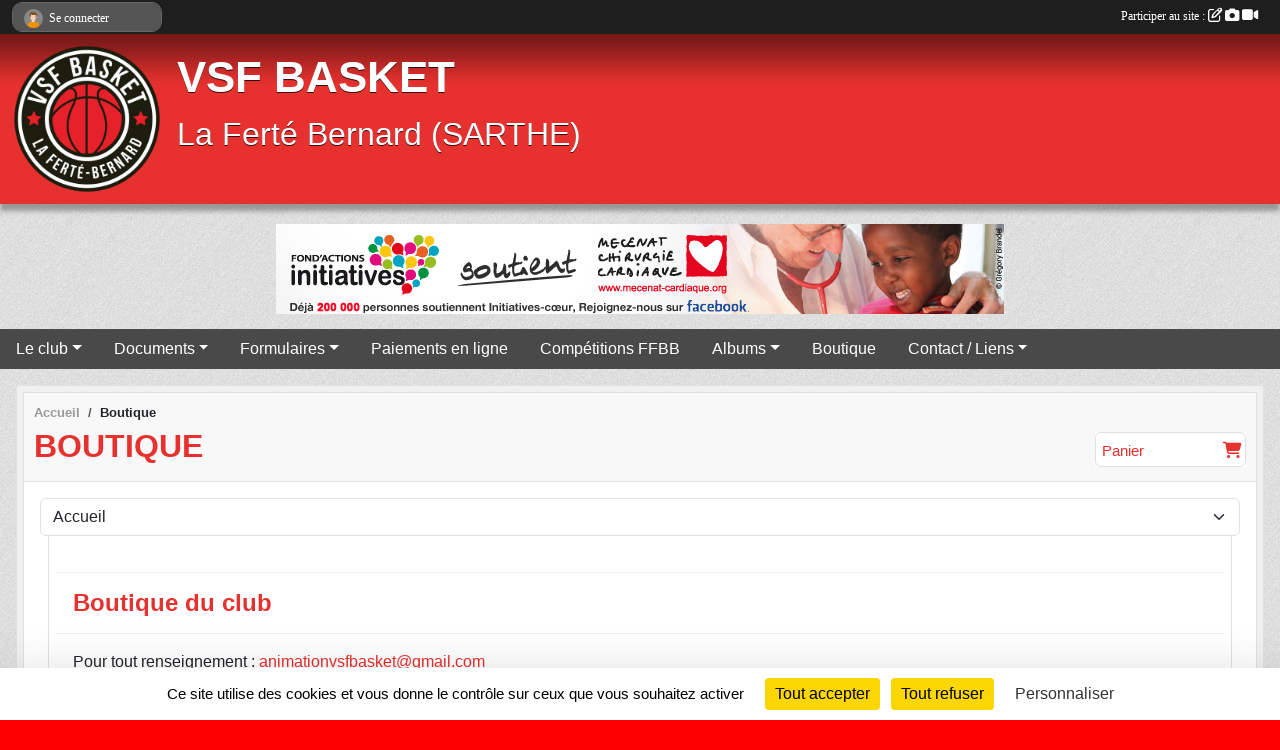

--- FILE ---
content_type: text/html; charset=UTF-8
request_url: https://www.vsfbasket.com/boutique
body_size: 8728
content:
<!DOCTYPE html>
<html lang="fr" class="Arial uppercasable">
<head>
    <base href="https://www.vsfbasket.com/">
    <meta charset="utf-8">
    <meta http-equiv="Content-Type" content="text/html; charset=utf-8">
    <title>Boutique - VSF Basket La Ferté-Bernard</title>
    <meta name="description" content="Pour tout renseignement : animationvsfbasket@gmail.com

NOUVEAUX ARTICLES DANS LA BOUTIQUE !

LA MARQUE PEAK EST PRÉSENTE DÉSORMAIS !



 

Attention : Une fois la commande réalisée, vous devez recevoir un email vous indiquant sa bonne réception, pu...">
    <meta name="viewport" content="width=device-width, initial-scale=1, maximum-scale=1">
    <meta name="csrf-token" content="3kTcnW59QkqxMDK5LITLDONK7Xdr0nnikMI4mEwb">
    <meta name="apple-itunes-app" content="app-id=890452369">

    <link rel="shortcut icon" type="image/png" href="/media/uploaded/sites/4144/association/66047b70a0e6d_LogoVSFBasket2835pxWEBPNG.png">    
    <link rel="apple-touch-icon" sizes="152x152" href="/mu-152/4144/association/66047b70a0e6d_LogoVSFBasket2835pxWEBPNG.png">
    <link rel="apple-touch-icon" sizes="180x180" href="/mu-180/4144/association/66047b70a0e6d_LogoVSFBasket2835pxWEBPNG.png">
    <link rel="apple-touch-icon" sizes="167x167" href="/mu-167/4144/association/66047b70a0e6d_LogoVSFBasket2835pxWEBPNG.png">
    <meta name="msapplication-TileImage" content="/mu-180/4144/association/66047b70a0e6d_LogoVSFBasket2835pxWEBPNG.png">


    <link rel="manifest" href="/manifest.json">
    <meta name="apple-mobile-web-app-title" content="VSF Basket La Ferté-Bernard">

 
    <meta property="og:image" content="https://www.vsfbasket.com/media/uploaded/sites/4144/association/66047b70a0e6d_LogoVSFBasket2835pxWEBPNG.png">
    <meta property="og:title" content="Boutique du club">
    <meta property="og:url" content="https://www.vsfbasket.com/boutique">
    <meta property="og:description" content="Pour tout renseignement : animationvsfbasket@gmail...">


    <link rel="alternate" type="application/rss+xml" title="VSF Basket La Ferté-Bernard - Les news" href="/rss/news">
    <link rel="alternate" type="application/rss+xml" title="VSF Basket La Ferté-Bernard - Les évènements" href="/rss/evenement">


<link type="text/css" rel="stylesheet" href="css/bootstrap.5.3.2/bootstrap.min.css">

<link type="text/css" rel="stylesheet" href="css/fontawesome-free-6.5.1-web/css/all.min.css">

<link type="text/css" rel="stylesheet" href="css/barre-noire.css">

<link type="text/css" rel="stylesheet" href="css/common.css">

<link type="text/css" rel="stylesheet" href="css/design-1.css">

<link type="text/css" rel="stylesheet" href="js/fancybox.5.0.36/fancybox.css">

<link type="text/css" rel="stylesheet" href="fonts/icons.css">

    <script src="js/bootstrap.5.3.2/bootstrap.bundle.min.js?tm=1736255796"></script>
    <script src="js/jquery-3.7.1.min.js?tm=1736255796"></script>
    <script src="js/advert.js?tm=1736255796"></script>

     <script src="/tarteaucitron/tarteaucitron.js"></script>
    <script src="/tarteaucitron/tarteaucitron-services.js"></script>
    <script>
        tarteaucitron.init({
            "privacyUrl": "", /* Privacy policy url */

            "hashtag": "#tarteaucitron", /* Open the panel with this hashtag */
            "cookieName": "tarteaucitron", /* Cookie name */

            "orientation": "bottom", //  "middle", /* Banner position (top - bottom) */

            "showAlertSmall": false, /* Show the small banner on bottom right */
            "cookieslist": false, /* Show the cookie list */

            "showIcon": false, /* Show cookie icon to manage cookies */
            "iconPosition": "BottomRight", /* BottomRight, BottomLeft, TopRight and TopLeft */

            "adblocker": false, /* Show a Warning if an adblocker is detected */

            "DenyAllCta" : true, /* Show the deny all button */
            "AcceptAllCta" : true, /* Show the accept all button when highPrivacy on */
            "highPrivacy": true, /* HIGHLY RECOMMANDED Disable auto consent */

            "handleBrowserDNTRequest": false, /* If Do Not Track == 1, disallow all */

            "removeCredit": true, /* Remove credit link */
            "moreInfoLink": true, /* Show more info link */
            "useExternalCss": false, /* If false, the tarteaucitron.css file will be loaded */

            "readmoreLink": "", /* Change the default readmore link */

            "mandatory": true, /* Show a message about mandatory cookies */
        });
        
    </script> 
</head>
<body class="colonne_widget_double boutique bg-type-tile no-bandeau no-orientation fixed-footer users-rounded filters-select footer-with-partenaires"  style="--color1: rgb(230, 49, 46);--color2: rgb(73, 73, 73);--color1-light: rgba(230, 49, 46,0.05);--color1-declined: rgb(255,81,78);--color2-declined: rgb(105,105,105);--title-color: rgb(255, 255, 255);--color1-bkg-texte1: rgb(255,209,206);--color1-bkg-texte2: rgb(233,233,233);--background-color: rgb(255, 0, 0);--background-image: url(/images/backgrounds/pattern3.png);--logo-size: 150px;--title-px: 59;--title-size: 3.4em;--slogan-size: 2em;--title-size-coef1: 0,41666666666667;--title-size-coef2: 10;--color1r: 230;--color1g: 49;--color1b: 46;--max-width: 1400px;--bandeau-w: 100%;--bandeau-h: 100%;--bandeau-x: 0;--bandeau-y: 0;--bandeau-max-height: 245.614px;" >
        <div id="wrap">
    <div id="a2hs" class="bg-dark d-sm-none">
    <div class="container-fluid py-3 maxwidth">
        <div class="row">
            <div class="col-6 text-white">
                <img src="/images/common/mobile-app.png" class="img-thumbnail" style="max-width:30px">
                sportsregions
            </div>
            <div class="col-6 text-end">
                <a href="https://play.google.com/store/apps/details?id=com.initiatives.sportsregions&hl=fr_FR" class="btn btn-sm btn-success">Installer</a>
            </div>
        </div>
    </div>
</div>    <header id="header">
        <div class="fond">
            <div id="degrade"></div>
            <div class="container-fluid maxwidth">
                <div class="row">
                    <div class="col" id="logo">
                    
                            <a id="image_logo" href="https://www.vsfbasket.com" rel="home"><img src="/media/uploaded/sites/4144/association/66047b70a0e6d_LogoVSFBasket2835pxWEBPNG.png" alt="Logo"></a>
                            
                        <div>
                                <p class="longueur_1"><a href="https://www.vsfbasket.com" rel="home">VSF BASKET</a></p>
      
                            <span class="slogan">La Ferté Bernard (SARTHE)</span>
                        </div>
                    </div>
                </div>
            </div>
        </div>
        
            <section class="container-fluid px-0 maxwidth">
            <div class="row g-0">
                <div class="bandeau col" id="conteneur_bandeau">
                    <a href="https://www.vsfbasket.com"  rel="home"  >
                        <img id="image_bandeau" src="/media/uploaded/sites/4144/bandeau/5aa4f642d320c_LogoVSFBasket2835pxWEBPNG.png" alt="Bandeau">
                    </a>
                </div>
            </div>
        </section>
            
            <section class="container-fluid px-0 maxwidth">
            <div class="row g-0">
                <div class="bannieres col">
                    <div id="slider_bannieres" class="carousel slide carousel-fade" data-bs-ride="carousel"><div class="carousel-inner">
                    <div class="carousel-item text-center  active "><a href="https://www.initiatives-coeur.fr/" >
                        <img class="img-fluid" src="/images/external-regie/728x90_8.jpg" alt="">
                    </a></div>
                    <div class="carousel-item text-center "><a href="https://www.initiatives-coeur.fr/" >
                        <img class="img-fluid" src="/images/external-regie/728x90_5.jpg" alt="">
                    </a></div>
                    <div class="carousel-item text-center "><a href="https://www.initiatives-coeur.fr/" >
                        <img class="img-fluid" src="/images/external-regie/728x90_6.jpg" alt="">
                    </a></div>
                    <div class="carousel-item text-center "><a href="https://www.initiatives-coeur.fr/" >
                        <img class="img-fluid" src="/images/external-regie/728x90_7.jpg" alt="">
                    </a></div>
                    
    </div></div>
                </div>
            </div>
        </section>
            
        <section class="container-fluid px-0 maxwidth">
            <div class="row g-0">
                <div class="col">
                    <nav id="mainmenu" class="allow2lines">
                        <ul class="nav nav-pills">
            
    <li class="nav-item dropdown" id="menu_109909">
        <button class="nav-link dropdown-toggle " data-bs-toggle="dropdown" role="button" aria-haspopup="true" aria-expanded="false">Le club</button>
        <div class="dropdown-menu">
                            <a class="dropdown-item" href="/en-savoir-plus/le-club-28375" id="menu_109916">Présentation</a>
                            <a class="dropdown-item" href="/en-savoir-plus/secretariat-28371" id="menu_109910">Secrétariat</a>
                            <a class="dropdown-item" href="https://www.vsfbasket.com/organigramme-du-club" id="menu_269727">Organigramme</a>
                            <a class="dropdown-item" href="https://www.vsfbasket.com/equipes" id="menu_596090">Equipes</a>
                            <a class="dropdown-item" href="/en-savoir-plus/ecole-de-basket-71203" id="menu_346116">Ecole de Basket</a>
                    </div>
    </li>
            
    <li class="nav-item dropdown" id="menu_135761">
        <button class="nav-link dropdown-toggle " data-bs-toggle="dropdown" role="button" aria-haspopup="true" aria-expanded="false">Documents</button>
        <div class="dropdown-menu">
                            <a class="dropdown-item" href="https://www.vsfbasket.com/documents" id="menu_109912">Documents / Dossiers</a>
                            <a class="dropdown-item" href="/en-savoir-plus/planning-des-matchs-saison-20252026-46584" id="menu_211378">Planning des matchs</a>
                            <a class="dropdown-item" href="/en-savoir-plus/comptes-rendus-du-bureau-171285" id="menu_837957">Comptes-rendus du bureau</a>
                    </div>
    </li>
            
    <li class="nav-item dropdown" id="menu_452896">
        <button class="nav-link dropdown-toggle " data-bs-toggle="dropdown" role="button" aria-haspopup="true" aria-expanded="false">Formulaires</button>
        <div class="dropdown-menu">
                            <a class="dropdown-item" href="/en-savoir-plus/adhesion-20252026-152900" id="menu_740712">Formulaire Adhésion Saison 2025/2026</a>
                            <a class="dropdown-item" href="/en-savoir-plus/aide-benevolat-84151" id="menu_409731">Formulaire Aide - Bénévolat</a>
                            <a class="dropdown-item" href="/en-savoir-plus/formulaire-stages-vacances-de-la-toussaint-171052" id="menu_836313">Formulaire stages vacances de la Toussaint</a>
                    </div>
    </li>
            
    <li class="nav-item" id="menu_211376">
        <a class="nav-link " href="/en-savoir-plus/paiements-en-ligne-98846">Paiements en ligne</a>
    </li>
            
    <li class="nav-item" id="menu_679522">
        <a class="nav-link " href="https://www.vsfbasket.com/ffbb/competitions">Compétitions FFBB</a>
    </li>
            
    <li class="nav-item dropdown" id="menu_232086">
        <button class="nav-link dropdown-toggle " data-bs-toggle="dropdown" role="button" aria-haspopup="true" aria-expanded="false">Albums</button>
        <div class="dropdown-menu">
                            <a class="dropdown-item" href="https://www.vsfbasket.com/videos-du-club" id="menu_360287">Albums Vidéos</a>
                            <a class="dropdown-item" href="https://www.vsfbasket.com/photos-du-club" id="menu_232088">Albums Photos</a>
                    </div>
    </li>
            
    <li class="nav-item" id="menu_277154">
        <a class="nav-link " href="https://www.vsfbasket.com/boutique">Boutique</a>
    </li>
            
    <li class="nav-item dropdown" id="menu_109919">
        <button class="nav-link dropdown-toggle " data-bs-toggle="dropdown" role="button" aria-haspopup="true" aria-expanded="false">Contact / Liens</button>
        <div class="dropdown-menu">
                            <a class="dropdown-item" href="https://www.vsfbasket.com/contactez-nous" id="menu_109920">Contact et Plan</a>
                            <a class="dropdown-item" href="/en-savoir-plus/liens-98847" id="menu_485253">Liens</a>
                            <a class="dropdown-item" href="/en-savoir-plus/application-mobile-70472" id="menu_342416">Application mobile</a>
                    </div>
    </li>
</ul>
<form action="#" method="post">
    <select class="form-control form-select" id="navigation-select" name="navigation-select">
        <option value="">Navigation</option>
    </select>
</form>                    </nav>
                </div>
            </div>
        </section>
    </header>
        <div class="container-fluid px-0 px-sm-3 px-xxl-0 pb-5 maxwidth   is_detail   " id="contenu">
                
<div class="row">
    <div class="col-lg-12" id="main-column">
    <section id="main">
        <div class="inner">
            <header id="content-header">
                        <nav aria-label="breadcrumb">
        <ol class="breadcrumb" itemscope itemtype="https://schema.org/BreadcrumbList">
                            <li class="breadcrumb-item " itemprop="itemListElement" itemscope itemtype="https://schema.org/ListItem"><meta itemprop="position" content="1"><a href="https://www.vsfbasket.com" itemprop="item"><span itemprop="name">Accueil</span></a></li>
                            <li class="breadcrumb-item " itemprop="itemListElement" itemscope itemtype="https://schema.org/ListItem"><meta itemprop="position" content="2"><span itemprop="name">Boutique</span></li>
                    </ol>
    </nav>
                            <div class="container-fluid">
            <div class="row">
                <div class="col-10 ps-0">
                    <h1 ><span>Boutique</span></h1>
                </div>
                <div class="col-2 widget-plie pe-0">
                    <section class="widget petit_widget widget_panier">
    <div class="inner">
        <header>
    <h2 class="secondary-content"><span >Panier </span><span class="compteur"><i class="fa fa-shopping-cart"></i> </h2>
</header>
        <div class="content">
                            <div class="message">
                    Votre panier est vide.
                </div>
                    </div>
    </div>
</section>                </div>
            </div>
        </div>
                                        <hr class="leon">
</header>            <div class="content">
                                    <ul class="onglets nav nav-tabs">
        <li class="nav-item ">
        <a class="nav-link 
             active  
                        " 
            aria-current="page" 
             
                         href="/boutique" >Accueil</a>
            </li>
        <li class="nav-item ">
        <a class="nav-link 
             
                        " 
             
             
                         href="/boutique/tee-shirts-2317" >Tee-Shirts <span class="badge text-bg-secondary">4</span> </a>
            </li>
        <li class="nav-item ">
        <a class="nav-link 
             
                        " 
             
             
                         href="/boutique/polo-2319" >Polo <span class="badge text-bg-secondary">1</span> </a>
            </li>
        <li class="nav-item ">
        <a class="nav-link 
             
                        " 
             
             
                         href="/boutique/sweat-capuche-peak-2318" >Sweat capuche PEAK <span class="badge text-bg-secondary">2</span> </a>
            </li>
        <li class="nav-item ">
        <a class="nav-link 
             
                        " 
             
             
                         href="/boutique/pantalon-elite-peak-2320" >Pantalon Elite PEAK <span class="badge text-bg-secondary">2</span> </a>
            </li>
        <li class="nav-item ">
        <a class="nav-link 
             
                        " 
             
             
                         href="/boutique/veste-capuche-zippee-peak-adulte-2321" >Veste capuche zippée PEAK Adulte <span class="badge text-bg-secondary">1</span> </a>
            </li>
        <li class="nav-item ">
        <a class="nav-link 
             
                        " 
             
             
                         href="/boutique/kit-maillot-et-short-rouge-peak-3773" >Kit maillot et short Rouge PEAK <span class="badge text-bg-secondary">2</span> </a>
            </li>
        <li class="nav-item ">
        <a class="nav-link 
             
                        " 
             
             
                         href="/boutique/kit-maillot-et-short-reversible-peak-7569" >Kit maillot et short réversible PEAK <span class="badge text-bg-secondary">2</span> </a>
            </li>
        <li class="nav-item ">
        <a class="nav-link 
             
                        " 
             
             
                         href="/boutique/maillot-reversible-peak-7570" >Maillot réversible PEAK <span class="badge text-bg-secondary">2</span> </a>
            </li>
        <li class="nav-item ">
        <a class="nav-link 
             
                        " 
             
             
                         href="/boutique/doudoune-sans-manche-peak-7571" >Doudoune sans manche PEAK <span class="badge text-bg-secondary">1</span> </a>
            </li>
        <li class="nav-item ">
        <a class="nav-link 
             
                        " 
             
             
                         href="/boutique/sacs-2323" >Sacs <span class="badge text-bg-secondary">2</span> </a>
            </li>
        <li class="nav-item ">
        <a class="nav-link 
             
                        " 
             
             
                         href="/boutique/goodies-9560" >Goodies <span class="badge text-bg-secondary">3</span> </a>
            </li>
        <li class="nav-item ">
        <a class="nav-link 
             
                        " 
             
             
                         href="/boutique/gourdes-9574" >Gourdes <span class="badge text-bg-secondary">2</span> </a>
            </li>
    </ul>
<form action="#" method="post">
    <select class="form-control form-select" id="onglet-select" name="onglet-select">
        <option value="">Navigation</option>
    </select>
</form>
                                <div class="content  ongletpanel  ">
                    <div class="container-fluid px-0 detail rubriques">
                        <div class="row">
                            <div class="col-12 fake-title">
                                <header>
    <h2 class="secondary-content"><span  itemprop="name" >Boutique du club</span></h2>
</header>
                            </div>
                        </div>
                                                                                    <div class="row">
    <div class="col-12 presentation_boutique">
        <section class="description">
            <p>Pour tout renseignement : <a href="mailto:animationvsfbasket@gmail.com">animationvsfbasket@gmail.com</a></p>

<p style="text-align:center;"><span style="font-size:20px;"><span style="color:#e74c3c;"><strong>NOUVEAUX ARTICLES DANS LA BOUTIQUE !</strong></span></span></p>

<p style="text-align:center;"><font color="#e74c3c"><span style="font-size:20px;"><b>LA MARQUE PEAK EST PRÉSENTE DÉSORMAIS !</b></span></font></p>

<p style="text-align:center;"><img alt="" src="https://admin.sportsregions.fr/media/uploaded/sites/4144/kcupload/images/boutique%202022%282%29.png"></p>

<p style="text-align:center;"> </p>

<p style="text-align:center;"><strong>Attention : Une fois la commande réalisée, vous devez recevoir un email vous indiquant sa bonne réception, puis nous vous la confirmons.</strong></p>

        </section>
    </div>
</div>                                                                                                                                                                                    
                        
                        <div class="row">
                            <div class="col-12">
                                <br>
                                <div id="partage" class="mt-3">
    <h2>Partager sur</h2>
    <div class="partage_block">
        <span class="partage-reseaux-sociaux">
                                    <button type="button" url="https://www.vsfbasket.com/boutique" text="Boutique" class="partage-facebook facebookShare" title="Partager sur Facebook">
                <span class="at-icon-wrapper"><svg xmlns="http://www.w3.org/2000/svg" xmlns:xlink="https://www.w3.org/1999/xlink" viewBox="0 0 32 32" class="at-icon at-icon-facebook" title="Facebook" alt="Facebook"><g><path d="M21 6.144C20.656 6.096 19.472 6 18.097 6c-2.877 0-4.85 1.66-4.85 4.7v2.62H10v3.557h3.247V26h3.895v-9.123h3.234l.497-3.557h-3.73v-2.272c0-1.022.292-1.73 1.858-1.73h2V6.143z" fill-rule="evenodd"/></g></svg></span><em class="titre">Facebook</em>
            </button>
            <button type="button" url="https://www.vsfbasket.com/boutique" text="Boutique" class="partage-twitter twitterShare" title="Partager sur X">
                <span class="at-icon-wrapper"><svg viewBox="0 0 300 271" xmlns="http://www.w3.org/2000/svg" xmlns:xlink="https://www.w3.org/1999/xlink"  class="at-icon at-icon-twitter" title="Twitter" alt="Twitter"><path d="m236 0h46l-101 115 118 156h-92.6l-72.5-94.8-83 94.8h-46l107-123-113-148h94.9l65.5 86.6zm-16.1 244h25.5l-165-218h-27.4z"/></svg></span><em class="titre">Twitter</em>
            </button>
        </span>
    </div>
</div>                            </div>
                        </div>

                    </div>
                </div>
            </div>
        </div>
    </section>
 
    </div>
</div>
    </div>
</div><footer id="footer"  class="with-partenaires" >
    <div class="container maxwidth">
        <div class="row partenaires">
        <div class="col-12 px-0">
            <div class="container-fluid">
                <div class="d-none d-sm-flex row background">
                    <div class="col">
                                                <h2>Les partenaires du club</h2>
                    </div>
                </div>
                <div class="d-none d-sm-flex row background pb-2 justify-content-center ">
                                        <div class="col-2 col-md-1 py-2 px-1 px-md-2 px-xl-3 part text-center ">
                        <a data-bs-toggle="tooltip" data-bs-placement="top" href="/partenaires/renouvo-136978" title="Renouvo">
                                                            <img class="img-fluid border" src="/mub-120-120-f3f3f3/4144/partenaire/65fa0a82c7957_LogoRenouvo.jpg" alt="Renouvo">
                                                    </a>
                    </div>
                                        <div class="col-2 col-md-1 py-2 px-1 px-md-2 px-xl-3 part text-center ">
                        <a data-bs-toggle="tooltip" data-bs-placement="top" href="/partenaires/c2mi-136977" title="C2MI">
                                                            <img class="img-fluid border" src="/mub-120-120-f3f3f3/4144/partenaire/65fa0a493f366_logoC2MI.png" alt="C2MI">
                                                    </a>
                    </div>
                                        <div class="col-2 col-md-1 py-2 px-1 px-md-2 px-xl-3 part text-center ">
                        <a data-bs-toggle="tooltip" data-bs-placement="top" href="/partenaires/ferte-nature-136976" title="Ferté Nature">
                                                            <img class="img-fluid border" src="/mub-120-120-f3f3f3/4144/partenaire/674d1c811bde3_FERTENATURE.png" alt="Ferté Nature">
                                                    </a>
                    </div>
                                        <div class="col-2 col-md-1 py-2 px-1 px-md-2 px-xl-3 part text-center ">
                        <a data-bs-toggle="tooltip" data-bs-placement="top" href="/partenaires/auto-ecole-la-petite-venise-145811" title="Auto Ecole La Petite Venise">
                                                            <img class="img-fluid border" src="/mub-120-120-f3f3f3/4144/partenaire/674d1dfc8d3fd_Autoecolelapetitevenise.png" alt="Auto Ecole La Petite Venise">
                                                    </a>
                    </div>
                                        <div class="col-2 col-md-1 py-2 px-1 px-md-2 px-xl-3 part text-center ">
                        <a data-bs-toggle="tooltip" data-bs-placement="top" href="/partenaires/luniverhair-de-megane-158485" title="L&#039;Univer&#039;Hair de Mégane">
                                                            <img class="img-fluid border" src="/mub-120-120-f3f3f3/4144/partenaire/69679f8cb640b_LUnivHairdeMgane.jpg" alt="L&#039;Univer&#039;Hair de Mégane">
                                                    </a>
                    </div>
                                        <div class="col-2 col-md-1 py-2 px-1 px-md-2 px-xl-3 part text-center ">
                        <a data-bs-toggle="tooltip" data-bs-placement="top" href="/partenaires/leclerc-val-dhuisne-64350" title="Leclerc Val d&#039;Huisne">
                                                            <img class="img-fluid border" src="/mub-120-120-f3f3f3/4144/partenaire/635c0a82b687f_logoLeclerc2.jpeg" alt="Leclerc Val d&#039;Huisne">
                                                    </a>
                    </div>
                                        <div class="col-2 col-md-1 py-2 px-1 px-md-2 px-xl-3 part text-center ">
                        <a data-bs-toggle="tooltip" data-bs-placement="top" href="/partenaires/be-happy-110696" title="BE HAPPY">
                                                            <img class="img-fluid border" src="/mub-120-120-f3f3f3/4144/partenaire/62457622008f5_LOGOBEHAPPY.jpg" alt="BE HAPPY">
                                                    </a>
                    </div>
                                        <div class="col-2 col-md-1 py-2 px-1 px-md-2 px-xl-3 part text-center ">
                        <a data-bs-toggle="tooltip" data-bs-placement="top" href="/partenaires/gaec-langelier-147437" title="GAEC LANGELIER">
                                                            <img class="img-fluid border" src="/mub-120-120-f3f3f3/4144/partenaire/679a8ae715be2_logoLangelierinternet.png" alt="GAEC LANGELIER">
                                                    </a>
                    </div>
                                        <div class="col-2 col-md-1 py-2 px-1 px-md-2 px-xl-3 part text-center ">
                        <a data-bs-toggle="tooltip" data-bs-placement="top" href="/partenaires/artus-64352" title="Artus">
                                                            <img class="img-fluid border" src="/mub-120-120-f3f3f3/4144/partenaire/691c5440f1e5e_ARTUSIntrim.jpg" alt="Artus">
                                                    </a>
                    </div>
                                        <div class="col-2 col-md-1 py-2 px-1 px-md-2 px-xl-3 part text-center ">
                        <a data-bs-toggle="tooltip" data-bs-placement="top" href="/partenaires/papyrus-120689" title="Papyrus">
                                                            <img class="img-fluid border" src="/mub-120-120-f3f3f3/4144/partenaire/674d19c502abf_Papyrus.png" alt="Papyrus">
                                                    </a>
                    </div>
                                        <div class="col-2 col-md-1 py-2 px-1 px-md-2 px-xl-3 part text-center ">
                        <a data-bs-toggle="tooltip" data-bs-placement="top" href="/partenaires/garage-leguay-136980" title="Garage Leguay">
                                                            <img class="img-fluid border" src="/mub-120-120-f3f3f3/4144/partenaire/674d1cc7edfcb_garageleguay.png" alt="Garage Leguay">
                                                    </a>
                    </div>
                                        <div class="col-2 col-md-1 py-2 px-1 px-md-2 px-xl-3 part text-center ">
                        <a data-bs-toggle="tooltip" data-bs-placement="top" href="/partenaires/credit-mutuel-64501" title="Crédit Mutuel">
                                                            <img class="img-fluid border" src="/mub-120-120-f3f3f3/4144/partenaire/591e0c6930174_Logocreditmutuel.png" alt="Crédit Mutuel">
                                                    </a>
                    </div>
                                        <div class="col-2 col-md-1 py-2 px-1 px-md-2 px-xl-3 part text-center ">
                        <a data-bs-toggle="tooltip" data-bs-placement="top" href="/partenaires/mellier-carrelage-77018" title="Mellier Carrelage">
                                                            <img class="img-fluid border" src="/mub-120-120-f3f3f3/4144/partenaire/635c0a514eead_logoMellierCarrelages.png" alt="Mellier Carrelage">
                                                    </a>
                    </div>
                                        <div class="col-2 col-md-1 py-2 px-1 px-md-2 px-xl-3 part text-center ">
                        <a data-bs-toggle="tooltip" data-bs-placement="top" href="/partenaires/coriolis-145803" title="Coriolis">
                                                            <img class="img-fluid border" src="/mub-120-120-f3f3f3/4144/partenaire/674d1ac1d90e0_Coriolis.png" alt="Coriolis">
                                                    </a>
                    </div>
                                        <div class="col-2 col-md-1 py-2 px-1 px-md-2 px-xl-3 part text-center ">
                        <a data-bs-toggle="tooltip" data-bs-placement="top" href="/partenaires/contraste-110697" title="CONTRASTE">
                                                            <img class="img-fluid border" src="/mub-120-120-f3f3f3/4144/partenaire/624577012528f_LogoCONTRASTE.png" alt="CONTRASTE">
                                                    </a>
                    </div>
                                        <div class="col-2 col-md-1 py-2 px-1 px-md-2 px-xl-3 part text-center ">
                        <a data-bs-toggle="tooltip" data-bs-placement="top" href="/partenaires/dream-n-print-147467" title="DREAM &#039;N Print">
                                                            <img class="img-fluid border" src="/mub-120-120-f3f3f3/4144/partenaire/679bafac8a198_DreamNPrint.jpg" alt="DREAM &#039;N Print">
                                                    </a>
                    </div>
                                        <div class="col-2 col-md-1 py-2 px-1 px-md-2 px-xl-3 part text-center ">
                        <a data-bs-toggle="tooltip" data-bs-placement="top" href="/partenaires/vincent-motocultures-136975" title="Vincent Motocultures">
                                                            <img class="img-fluid border" src="/mub-120-120-f3f3f3/4144/partenaire/65fa08ec050ee_Logovincentmotoculturepanneau.jpg" alt="Vincent Motocultures">
                                                    </a>
                    </div>
                                        <div class="col-2 col-md-1 py-2 px-1 px-md-2 px-xl-3 part text-center ">
                        <a data-bs-toggle="tooltip" data-bs-placement="top" href="/partenaires/salon-sarah-guimier-147436" title="Salon SARAH GUIMIER">
                                                            <img class="img-fluid border" src="/mub-120-120-f3f3f3/4144/partenaire/679a8739e570a_logoSarahGuimier.jpg" alt="Salon SARAH GUIMIER">
                                                    </a>
                    </div>
                                        <div class="col-2 col-md-1 py-2 px-1 px-md-2 px-xl-3 part text-center ">
                        <a data-bs-toggle="tooltip" data-bs-placement="top" href="/partenaires/crea-cuisines-et-bains-145599" title="Créa Cuisines et Bains">
                                                            <img class="img-fluid border" src="/mub-120-120-f3f3f3/4144/partenaire/674d1c33025b5_CraCuisinesetbains.png" alt="Créa Cuisines et Bains">
                                                    </a>
                    </div>
                                        <div class="col-2 col-md-1 py-2 px-1 px-md-2 px-xl-3 part text-center ">
                        <a data-bs-toggle="tooltip" data-bs-placement="top" href="/partenaires/allianz-64499" title="Allianz">
                                                            <img class="img-fluid border" src="/mub-120-120-f3f3f3/4144/partenaire/591e0c0addba1_logoallianz.png" alt="Allianz">
                                                    </a>
                    </div>
                                        <div class="col-2 col-md-1 py-2 px-1 px-md-2 px-xl-3 part text-center ">
                        <a data-bs-toggle="tooltip" data-bs-placement="top" href="/partenaires/c-immobilier-80940" title="C Immobilier">
                                                            <img class="img-fluid border" src="/mub-120-120-f3f3f3/4144/partenaire/5c4877ccc096e_logoCIMMOBILIERPANNEAUX.JPG" alt="C Immobilier">
                                                    </a>
                    </div>
                                        <div class="col-2 col-md-1 py-2 px-1 px-md-2 px-xl-3 part text-center ">
                        <a data-bs-toggle="tooltip" data-bs-placement="top" href="/partenaires/linstant-chocolat-110699" title="L&#039;Instant Chocolat">
                                                            <img class="img-fluid border" src="/mub-120-120-f3f3f3/4144/partenaire/62457a09abf11_logoLinstantChocolat.png" alt="L&#039;Instant Chocolat">
                                                    </a>
                    </div>
                                        <div class="col-2 col-md-1 py-2 px-1 px-md-2 px-xl-3 part text-center ">
                        <a data-bs-toggle="tooltip" data-bs-placement="top" href="/partenaires/afflelou-67037" title="Afflelou">
                                                            <img class="img-fluid border" src="/mub-120-120-f3f3f3/4144/partenaire/59ae6cfc7154f_logoAfflelou.jpg" alt="Afflelou">
                                                    </a>
                    </div>
                                        <div class="col-2 col-md-1 py-2 px-1 px-md-2 px-xl-3 part text-center ">
                        <a data-bs-toggle="tooltip" data-bs-placement="top" href="/partenaires/charcuterie-des-marais-145806" title="Charcuterie Des Marais">
                                                            <img class="img-fluid border" src="/mub-120-120-f3f3f3/4144/partenaire/674d1b2c8c70e_Charcuteriedesmarais.png" alt="Charcuterie Des Marais">
                                                    </a>
                    </div>
                                        <div class="col-2 col-md-1 py-2 px-1 px-md-2 px-xl-3 part text-center ">
                        <a data-bs-toggle="tooltip" data-bs-placement="top" href="/partenaires/tp-pigeon-137168" title="TP Pigeon">
                                                            <img class="img-fluid border" src="/mub-120-120-f3f3f3/4144/partenaire/674d1dbb868cc_TPPigeon.jpg" alt="TP Pigeon">
                                                    </a>
                    </div>
                                        <div class="col-2 col-md-1 py-2 px-1 px-md-2 px-xl-3 part text-center ">
                        <a data-bs-toggle="tooltip" data-bs-placement="top" href="/partenaires/ange-120691" title="Ange ">
                                                            <img class="img-fluid border" src="/mub-120-120-f3f3f3/4144/partenaire/635c0d4246722_Logoboulangerieange.jpg" alt="Ange ">
                                                    </a>
                    </div>
                                        <div class="col-2 col-md-1 py-2 px-1 px-md-2 px-xl-3 part text-center ">
                        <a data-bs-toggle="tooltip" data-bs-placement="top" href="/partenaires/burger-king-la-ferte-bernard-155046" title="Burger King La Ferté Bernard">
                                                            <img class="img-fluid border" src="/mub-120-120-f3f3f3/4144/partenaire/68dad35c200dd_ImagePartenaire.png" alt="Burger King La Ferté Bernard">
                                                    </a>
                    </div>
                                        <div class="col-2 col-md-1 py-2 px-1 px-md-2 px-xl-3 part text-center ">
                        <a data-bs-toggle="tooltip" data-bs-placement="top" href="/partenaires/as-elec-80938" title="AS Elec">
                                                            <img class="img-fluid border" src="/mub-120-120-f3f3f3/4144/partenaire/674d1be7ca7d5_aselec.png" alt="AS Elec">
                                                    </a>
                    </div>
                                        <div class="col-2 col-md-1 py-2 px-1 px-md-2 px-xl-3 part text-center ">
                        <a data-bs-toggle="tooltip" data-bs-placement="top" href="/partenaires/vandb-136974" title="VandB">
                                                            <img class="img-fluid border" src="/mub-120-120-f3f3f3/4144/partenaire/65fa071d6f09c_logoVandBpanneau.jpg" alt="VandB">
                                                    </a>
                    </div>
                                        <div class="col-2 col-md-1 py-2 px-1 px-md-2 px-xl-3 part text-center ">
                        <a data-bs-toggle="tooltip" data-bs-placement="top" href="/partenaires/sas-ragaine-136973" title="SAS Ragaine">
                                                            <img class="img-fluid border" src="/mub-120-120-f3f3f3/4144/partenaire/65fa038d76435_logoragainepanneau.jpg" alt="SAS Ragaine">
                                                    </a>
                    </div>
                                        <div class="col-2 col-md-1 py-2 px-1 px-md-2 px-xl-3 part text-center ">
                        <a data-bs-toggle="tooltip" data-bs-placement="top" href="/partenaires/boulangerie-benoit-104199" title="Boulangerie BENOIT">
                                                            <img class="img-fluid border" src="/mub-120-120-f3f3f3/4144/partenaire/60ed5b5129606_BASKETBENOIT.JPG" alt="Boulangerie BENOIT">
                                                    </a>
                    </div>
                                        <div class="col-2 col-md-1 py-2 px-1 px-md-2 px-xl-3 part text-center ">
                        <a data-bs-toggle="tooltip" data-bs-placement="top" href="/partenaires/afi-120688" title="AFI">
                                                            <img class="img-fluid border" src="/mub-120-120-f3f3f3/4144/partenaire/674d1bcdc7154_AFI.png" alt="AFI">
                                                    </a>
                    </div>
                                        <div class="col-2 col-md-1 py-2 px-1 px-md-2 px-xl-3 part text-center ">
                        <a data-bs-toggle="tooltip" data-bs-placement="top" href="/partenaires/la-pause-gourmande-j-naudon-145600" title="La pause gourmande - J. Naudon">
                                                            <img class="img-fluid border" src="/mub-120-120-f3f3f3/4144/partenaire/674d1a62a9806_LaPauseGourmande.jpg" alt="La pause gourmande - J. Naudon">
                                                    </a>
                    </div>
                                        <div class="col-2 col-md-1 py-2 px-1 px-md-2 px-xl-3 part text-center ">
                        <a data-bs-toggle="tooltip" data-bs-placement="top" href="/partenaires/perche-fermetures-136979" title="Perche Fermetures">
                                                            <img class="img-fluid border" src="/mub-120-120-f3f3f3/4144/partenaire/674d1d680ebee_PercheFermetures.jpg" alt="Perche Fermetures">
                                                    </a>
                    </div>
                                        <div class="col-2 col-md-1 py-2 px-1 px-md-2 px-xl-3 part text-center ">
                        <a data-bs-toggle="tooltip" data-bs-placement="top" href="/partenaires/pusterla-145809" title="Pusterla">
                                                            <img class="img-fluid border" src="/mub-120-120-f3f3f3/4144/partenaire/674d1b720c57c_Pusterla.png" alt="Pusterla">
                                                    </a>
                    </div>
                                        <div class="col-2 col-md-1 py-2 px-1 px-md-2 px-xl-3 part text-center ">
                        <a data-bs-toggle="tooltip" data-bs-placement="top" href="/partenaires/fripouille-145805" title="Fripouille">
                                                            <img class="img-fluid border" src="/mub-120-120-f3f3f3/4144/partenaire/674d1af7c13af_Fripouille.jpg" alt="Fripouille">
                                                    </a>
                    </div>
                                        <div class="col-2 col-md-1 py-2 px-1 px-md-2 px-xl-3 part text-center ">
                        <a data-bs-toggle="tooltip" data-bs-placement="top" href="/partenaires/le-dauphin-145804" title="Le Dauphin">
                                                            <img class="img-fluid border" src="/mub-120-120-f3f3f3/4144/partenaire/674d1ae4ae228_LeDauphin.png" alt="Le Dauphin">
                                                    </a>
                    </div>
                                        <div class="col-2 col-md-1 py-2 px-1 px-md-2 px-xl-3 part text-center  last ">
                        <a data-bs-toggle="tooltip" data-bs-placement="top" href="/partenaires/au-ptit-primeur-145807" title="Au P&#039;tit Primeur">
                                                            <img class="img-fluid border" src="/mub-120-120-f3f3f3/4144/partenaire/674d1b49e25df_Auptitprimeur.jpeg" alt="Au P&#039;tit Primeur">
                                                    </a>
                    </div>
                                    </div>
            </div>
        </div>
    </div>
        <div class="row py-3">
            <div class="col-md-3 col-lg-3 col-xl-3 col-xxl-3 pt-3 pb-1 text-center">
                <nav id="copyright"><a href="https://www.sportsregions.fr/inscription" title="Création de site de club de Basketball" rel="friend" class="tag_acces_outil_footer_11A"><strong>Sports<em>regions</em></strong></a></nav>                <div id="visites">
                    <i class="fa fa-bar-chart"></i>
                <span id="nb-visites">Chargement des </span> visites
    </div>
<div id="stats_analyser"></div>            </div>
            <div class="col-md-4 col-lg-4 col-xl-4 col-xxl-3 pt-3 pb-1 px-0 text-center">
                <div id="footer-apps">
            <a href="https://play.google.com/store/apps/details?id=com.initiatives.sportsregions&amp;hl=fr_FR"  title="Télécharger l'application Android dans le Play Store"><img src="/images/common/badge-playstore-fr.svg" alt="Télécharger l'application Android dans le play Store"></a>
                <a href="https://itunes.apple.com/fr/app/sportsregions/id890452369" title="Télécharger l'application iPhone dans l\'App Store"><img src="/images/common/badge-appstore-fr.svg" alt="Télécharger l'application iPhone dans l'App Store"></a>
    </div>            </div>
            <div class="col-md-5 col-lg-5 col-xl-4 col-xxl-5 pt-3 pb-1 text-center">
                <nav id="cookies">
    <ul>
        <li><a href="https://www.sportsregions.fr/charte-cookies" class="informations-legales">Charte cookies</a></li>
                <li><a href="javascript:void(0);" onclick="tarteaucitron.userInterface.openPanel();" class="informations-legales">Gestion des cookies</a></li>
            </ul>
</nav>                <nav id="legal">
    <ul>
        <li><a href="https://www.vsfbasket.com/informations-legales" class="informations-legales">Informations légales</a></li>
        <li><a href="https://www.sportsregions.fr/signaler-un-contenu-inapproprie?k=17172736">Signaler un contenu inapproprié</a></li>
    </ul>
</nav>            </div>
            <div class="col-xl-1 col-xxl-1 text-center pt-3 pb-1 px-0 rss d-none d-xl-block">
                <div class="rss">
    <a href="https://www.vsfbasket.com/rss/news" data-bs-toggle="tooltip" data-bs-placement="top" title="Flux rss des actualités"><i class="fa fa-rss"></i></a>
    <a href="https://www.vsfbasket.com/rss/evenement" data-bs-toggle="tooltip" data-bs-placement="top" title="Flux rss des évènements"><i class="fa fa-rss"></i></a>
</div>            </div>
        </div>
    </div>
</footer>        <div id="log_bar">
    <div class="container-fluid maxwidth">
        <div class="row" id="barre_noire">
            <div class="col">
                <div id="informations_utilisateur" class="not-connected">
                    <div id="lien_user" class="hilight">
                        <a href="https://www.vsfbasket.com/se-connecter" id="lien_user_lien">
                        <img id="avatar" class="img-fluid rounded-circle" src="/images/common/boxed-item-membre.svg" alt="avatar"><span class="label">Se connecter</span>
                        </a>
                    </div>
                    <input type="hidden" name="login_sv_email" value="">
                    <input type="hidden" name="login_sv_mode" value="">
                    <input type="hidden" name="login_sv_message" value="">
                    <div id="popup_login"><div id="popup_login_modal" class="modal fade" tabindex="-1" role="dialog" style="display:none"></div></div>
                </div>
            </div>
            <div class="col">
                <div id="participate">
                    <a href="https://www.vsfbasket.com/se-connecter" title="Se connecter pour rédiger une news">
                        Participer au site :
                    
                        <i class="far fa-edit"></i>
        
                        <i class="fas fa-camera"></i>
        
                        <i class="fas fa-video"></i>
                    </a>
                </div>
                            </div>
        </div>
    </div>
</div>
<div id="mobile_login_bar">
    <div class="container-fluid maxwidth">
        <div class="row">
            <div class="col-7 text-right">
                Envie de participer ?
            </div>
            <div class="col-5 text-center">
                <a href="https://www.vsfbasket.com/se-connecter" id="lien_user_lien_mobile" class="btn btn-sm btn-primary">Connexion</a>
            </div>
        </div>
    </div>
</div>        <div id="fb-root"></div>
    <div id="confirmPop" class="modal" style="display:none"></div>
    <div id="multi_modal" class="modal fade" tabindex="-1" role="dialog" style="display:none"></div>
    <script>
    var page_courante = "/boutique";
    var association_id = 4144;
    var auto_open_login = 0;
    var termes_recherche = "";
    var popup_login_mode = null;
    var popup_login_identifiant = null;
    var popup_login_autoopen = 0;
    </script>
        
        <script src="js/confirm-message-pop.js"></script>
    
        <script src="js/common.js"></script>
    
        <script src="js/design-1.js"></script>
    
        <script src="js/fancybox.5.0.36/fancybox.umd.js"></script>
    
        <script src="js/formulaire.js"></script>
    
        <script src="js/reservations.js"></script>
    
        <script src="js/controle-honorabilite.js"></script>
    
        <script src="js/login.js"></script>
         <script>
        (tarteaucitron.job = tarteaucitron.job || []).push("openstreetmap_sportsregions");
    
    (tarteaucitron.job = tarteaucitron.job || []).push("facebooklikebox");

    (tarteaucitron.job = tarteaucitron.job || []).push("dailymotion");

    (tarteaucitron.job = tarteaucitron.job || []).push("vimeo");

    (tarteaucitron.job = tarteaucitron.job || []).push("facebook_video_sportsregions");

    
    
    </script> </body>
</html>

--- FILE ---
content_type: text/html; charset=UTF-8
request_url: https://www.vsfbasket.com/mub-120-120-f3f3f3/4144/partenaire/65fa0a82c7957_LogoRenouvo.jpg
body_size: 3241
content:
���� JFIF  ` `  �� ;CREATOR: gd-jpeg v1.0 (using IJG JPEG v80), quality = 90
�� C 


�� C		��  x x ��           	
�� �   } !1AQa"q2���#B��R��$3br�	
%&'()*456789:CDEFGHIJSTUVWXYZcdefghijstuvwxyz���������������������������������������������������������������������������        	
�� �  w !1AQaq"2�B����	#3R�br�
$4�%�&'()*56789:CDEFGHIJSTUVWXYZcdefghijstuvwxyz��������������������������������������������������������������������������   ? �Q�� 9�&�h ɠ4 d��@h �� ( �
 ? ? ? ? ? ? ? ? ? ? ? ? ? ? ? _}( �Ҁ���(?
 ?
 ?
 ?
 ?
 ?
 ?
 8�� 8�� 8��S@� q�h �ހ=M P� P� P�@>� s@4 s@>� s�@>� s�@>� ��P�=(y���ڀ�j ��|q�"�KK�K���฽�7\���l�?� V� ����t_��� �P� �����:/�a� �?�exC���� 0� �T ��!� CN�� ��� ���Q�x��]+V��� �gr���v����4� 
 ;������������
^�g���1�~��䅵m�gͺL����������9��P�`Y7FFFGL�����I� �Z�� ���� �������o���><x�ৎ</��>�'�-�[�K�^����	-�b\��Ns�ev�»C��7_���es5��T&8����],�0���d��ӳ�+�����./~?|Q�>�kO�'�B%兖�q%Ş�a�3�+��*f�5PSq|�P���?MI���_|?�e�B|5}� �w� h>�� {kc���У������]��F�m����V�����:��{���������f>u����
�v��PFοw���%��.����B�R�6�=ޝ5� ,��y2���ѐN r ��5�M~-iޫ)���ml�X̎��b&�JC4~-x������X"���kh�)�
D��I�<		�(>x�ohz�׶����f�y��ZF�rA3*0'�I�(� fU��� b�s��6�l.���P���Ӭ�I�P>��^�0?�g<SB������Z�S�W�a��.c�n�{�FkdpRI��w �����A~�4���x+��G����'մ�[C�[x��	a��) �Il��H�÷
W�g�7���Oo�g���� H-�HlC<7�\k/�� #��6�f
��#�NS�G��q�|x��g�7�h^�d�Ѯ��(�Di��`\0�nq�B�h��z��|M� (�I�_�'���g�v>`���Y�L �.U��$���.�������?m�OBOx��\�M�Կ�"�J�"�l��F1 rYq#w9���.T���H�j���<S�kv2麾���[�9�R��Y�E)l%��=�Ve�'~�ڝ���g�pj71YI��	�'������G��c�D��	T���{��h��i�}GS��m-"ӧ˼��c`���3 Q�I M!�_����<+�e�6��K�:c��GӬ�>ޥIWPÍ��9RbGW�N^�>>�������V6���s1���E�HUf8��p4 b�x#���,[��6ғV�</��[����K<Kw=�:�|A���P�㮵c^�m��z,H3�H��-�'��N��{1@�U�[��� |7�iz����|d�U�� ��`AO �R���v���K�x�눯_E�5��)���M�ɏ�d�A䈘����?j��'���o�7ž/m7�r��ڲ���SoGj��
�|�������J�±�V��Ji-&���� �2!�h�[h$F¸*Շ=B�v����|�V4��	q��E��n����c2���ݥ��􋅕����T^H䁊9��,K�O�&_����}*�^��{t:��0:C 0�؈>c �ɉN@��c����>2Cei��_̲��%�8T�d�98�8GjW��~��<k�Oj�뷚��qGĒ�qr���R� -���N��47q�}�R3�־x?Ě8�5o
蚦�.$��t3A�H�$��l�w���ld�bNI���/�/j�������zV�n�ἲ����&�WTph� �>��<��x�����R�K�i��4Jy!L�H�(���|9��5O��^���[�L�]����o|<��[(,�Y�����y����Ewo�7*Ȭ�##�@<3�m�z-����"�B�-�y6e�[��,�c@e����{�1�|�c�MR�R��xOT�n�ח���Jǩgh�'ܚ �|)��xNm?�Z���s!�Ҭ㵈���cP3� ���j ^h9�� ^x����4 �� ��@>��}E �PϨ��j O^( �( �( �( �( �( �Ҁƀƀƀƀƀƀƀƀƀƀƀƀƀƀƀ^(
 O�J O}(
 O��( �
 8�� ( �4 P� {�ǽ {�ǽ {���@4 s@	@  P�����Q@>� s�( ��Pϵ ��

--- FILE ---
content_type: text/html; charset=UTF-8
request_url: https://www.vsfbasket.com/mub-120-120-f3f3f3/4144/partenaire/69679f8cb640b_LUnivHairdeMgane.jpg
body_size: 3515
content:
���� JFIF  ` `  �� ;CREATOR: gd-jpeg v1.0 (using IJG JPEG v80), quality = 90
�� C 


�� C		��  x x ��           	
�� �   } !1AQa"q2���#B��R��$3br�	
%&'()*456789:CDEFGHIJSTUVWXYZcdefghijstuvwxyz���������������������������������������������������������������������������        	
�� �  w !1AQaq"2�B����	#3R�br�
$4�%�&'()*56789:CDEFGHIJSTUVWXYZcdefghijstuvwxyz��������������������������������������������������������������������������   ? ��X� ���?��� �#@�Tǽv��.���cހ�ƀ�{�a��a�z�1�@]�=���h�ǽv�v��.�z�����뼟��ELsҀ{P� UFv©c� ?��� �'� �M 1���)S�E % 'j ^� P@� [�?�-}� ]�� Ѝ T��
 �E���z�� �j��@=��?��P4���G�<Ph ��3��g���h7J��z :�@(!y9=� @���hex\t����� M; �+�އ�P�hޱ� !k���� ��
� f�%��}�� �� �� ��$�rOrh ��
 (���ut��n?�
�c@��`����n���wGcƼ�8U',���hI$������?Ҁ$� sX� ����w�� B4N�$O�.� �?w����� ��
 ( ���D�H��r�ѣBz c�9�,�ncQ*Fp��ǡ����d�$V>_,��΀2�3���ƈTW'=���r~�
 ���Z���n� ��
���(�q@�(ໆ�� b�pbO��M ah~#��M���5���/��X�n$�%p�x��sSq��Ƭ�B���' 
��3$�����קSR�bӮ-���..g�xj�s�� ���c4�?�HfXf��o�-m�%�K.�:p'��Ƿ%��2�p��9�)<�`Auj'$aN��r =;�h-�晦� d���  5v\̀���T�=� B(�hPU_{������@
 =hޱέ}� ]�� B4^,��;)�x������;٪Z�b[�h��N�0pAn�w�O$�݁nh$���4�A�p��>I lU����N�Y���J�ͬ�BH�,�KF=�J1� ����+C{G�/���ݵƧ$\�d,�APFz���]�SR��V)mk�]���/WdP�cv����j�1$u���_��]:=$An-���v�$!Ud����ذ8=)5m��X��F�I>�$0N��Q����6=��s�`���op���:�m���G��� ����D��,�Vc�7(\��������@��E��@HP�$���@�� P���c�B���w� Ѝ @��� ����� � � TmJ!�%�Wy�&f*�\�n>�s��[Ҁ3��Y��$R[�Z[��py���
������i6Ko����Y�%����89�s�p�>�O�U���uX�[X�X�LQ�$.>h�.v��#�� T�� 2i0��KR�(�8��
-��3`5%�!$ȟƀ4G>� ���;�� 3�z�?���� �F�*���H?��h Ps�I��7e!_�{P!��;V�ԗ�}��m�����6w���r~f=X���ּ(�����B��\&��X�(\���y8�:
��"G�r^��9�{Ɔ% `%�2������;��(hw9[__K�k+�#�Ë��C�O��q��ٷ� ���6�5�c:�?�dT�4�2���N�z3�m�.v�m�i�0�&6Ƹ���JēƋ*/�P ��
� �@9�1�\���� �Z ���Z����� � �@�X��U��Lp3��<�ƀ+i���dpʖ�F��=�� W����'8�c8�� =�����Zv��>�@���m��^P-ϙ �� ^�@  f�� @�}��F?� � 6�-���� ���F�)�,���� f���}�T΅H!�*A�Ƞ)h�43��,�@�(-!yZ0U��'�v.�����-�W';�(�1�|d��9�p܎/�{M3����B:v8���k�ۤ�v�#�q.ͤ`���8�����G�mmZX��4��A`� �Fz���)\	[�v?e��1#��Q_�`]�~\c# �w���l�+����A���������rÂ:s��^ی����n��#�$@���~1��ք�m�6�!蜏s���S2rh ��z�����뼟��
� ��`����Z GCmn�����h��*�Oz ǟ]�����ٍ�,Fy�?^=HM��\s��j�F|��G d��>ԯ������e��J��)E��Ɗ1���g �2x�Q}�x������H�kC��O'�9�>���6��+�Y�A ���1�l`t�$�� �	���b8�Ccm<�����b��c��psӿ�jw]�cM������a2����w��3��LE�`*�����( ��������� �F�)� (D�� t#��^2��T�a��h:�����V�ld!��$�8 pI�>ܠ�3%�g"���!%�fw`{��� 7����!��2�B)=O$�< G~HlQp>�y
 [F�Rr��*���B�9#=�-@ׂ9$�Y�S���}=�s8�2�=Z�( 4 z��c�B����O��J   �vBpq���4 ��n�P��#�?�@
#S�E�� <��O��� 5d_���ti�T��~�� נ�����:ހ@	� ��oX� ����w�� B4R�
 ( h ���� P@ �  � ��

--- FILE ---
content_type: text/html; charset=UTF-8
request_url: https://www.vsfbasket.com/mub-120-120-f3f3f3/4144/partenaire/674d1dbb868cc_TPPigeon.jpg
body_size: 3664
content:
���� JFIF  ` `  �� ;CREATOR: gd-jpeg v1.0 (using IJG JPEG v80), quality = 90
�� C 


�� C		��  x x ��           	
�� �   } !1AQa"q2���#B��R��$3br�	
%&'()*456789:CDEFGHIJSTUVWXYZcdefghijstuvwxyz���������������������������������������������������������������������������        	
�� �  w !1AQaq"2�B����	#3R�br�
$4�%�&'()*56789:CDEFGHIJSTUVWXYZcdefghijstuvwxyz��������������������������������������������������������������������������   ? �Q� /4 ���
 (h(h9��� J 9�4 ~4 �� '�@����~4 �� '�@��~4 ~4 ~4 ��@>� ~4 ~ ��P�P�Pϥ � � '�@�P�P�Pϥ �P~ ~ q@��q@� q�h��6�$��J�#叉?�Q�~���@���n�	dY-�Ch�8� Zܑ��c^%lڅ;�{��?\ʼ3�1�51.4`��+�~M��۟�(�Ŕ�)�R}-t������
��� [�w��v�&�i��U{[����:8	A):�||�����[�};��
3��ƭgg��|��U��Kf�L����s޾��6�����_1�l�	�:��I[����V#����X�+�?:j�1x�Aǽ {�� P������ �� x_��f��W�o���mfҴ����IT���؅�>��1U:O����g�攒^�������?�O�]�m~�`Լ� �Ճ�1yp��)�r�:����F�E�s�4�Z�.x�AT嶗����^���|1� ��֟e��{�W��ܶ��k�[X�������g*H`2�9W�G(�M�JWq�c�7�OAS�����W�-W�f���>���g��|7�=:[J����e�F�PG��j��mOC�<�G6��G̥��'٣���2��ğ�>?h�4�_#��@*�=��R}{�:�E8��?���(����iԍ�?z=������\�q�!ϵ �ϵ '4 q�@
>� �� /�@	�P��T�ھ��	���|�V�$֗���	���1�Jm'ԧ�y9�_*�D~���2�1�m{�^v�����o�'���|�>,�kMz�1c�]ȫ�H7��;g*��l`�כ��P�^Yn�}�㌏6�e�xT�#�J+��m6in�� q���W��g�7�7�u��>3������C�C��,k#�}~VE�O������u��H�g��9E,.S��o�Vo^ыi/�7�v={�	��}_L��<Ss�T�[H�I������}C��dԥJ�����x��a�bp�(kR�nO�5������}�(~ ~ ~ ~ ~4 �� � � � r<
�>x���ȯ���O'�Iq���)�+
���)S�g&�U��Ư�$ߚ�j��l����|6�_J�>�w�^�;R�"� ��:� ������
�]�E���/Ͱ�5SZ3O��z����|i�S|S�tvVw>3�,�,mⶎ6��� ]� ��d�'�q��{��U��#��NS��[m�U�}l��[+熼?㿍^+٧Zj�/֮[��p�`*�el�P�� �YK�2�����sl/д�t��.���.�˩�1���|5�m��P� e��o#��^@��q��oƾ��5F�i���N����1��� ��o�_E�VGW��ǐ� � � � � /�@�@�@�@>����]���� ��&�\>���Z-mk=�^H�49/2�����T��J�EMZJ�ڍj�z��8�lӳ_3����>.k)�o� �~��?h��͟��5����z�o�U���U_������v���eᏉ� �y�kw^���(�8nf���U����	e
O%��;�I%d|5J��':�m��V~������(
 ?
 ?
 N=hE ' �{��]��4���w�+6���Og0���c�Ub��{@�8�� wQ�c�{��\Ў�_h�	�ߴ��6̡�O4��m`x&�8�~ֿ�#x�i�̦���v���Ha�# �l�'�	�3@s�������e��!�]B����I��C8�	A��&іv� ��|x�ß�$���G�U������"H��#8��~�� �]�w�VZ��g�G�jp\[H������{�#�Z ����{��>0��֏�3>�|�%��E3��vP7���<u�=�� 8��z 8��j ^h �h�?|���?⇇"���)�k�7�\���Ho&B��h7(
��r�H>7���M����׆|?c�-�xGI���B�6H�Z����% )fX��z�p3L
	��A���ᾏ��k��M�w�f��ae��p%��C6��x9��x��ǋ��@��a��AԬ�S{=͜��9m5(�g"+�hܩ�z㟗$�o����X�
����c[�|5kw��$ɨ_i�;���*��L�(��  P��O����?��7���F��gE����1���j7��I�\g���� ׍�k)���i�N���4�ON��+k�l��i@\��lr9�>��h �h8����J _9/�Z6��x2���w�Zv��[YR6$0�%��O�(��<�R���S��U�����C���&&S��>#=�_#-�~J�� ֧��^���K��i��"ho�+9���Q��b�Hp<ô���|;���r�l�� ��~�o{"�aq
E=���!f]��Jw��������+��O��.5�V��K�춠-� 9���b�����d�m4sX����5�m���㷐^�������k��*_���;@]�q���t]c@𕍞������-qv��I$��h��( �( �( �( �h Oƀ�����h �h Oƀ�������(?
 _��( �( �(?
 _�Z 8��Z ^(8���� 8��� 8�� 8� �3ހ(y�� 9�j 9�� 9� f�}� �h �� }h �h��

--- FILE ---
content_type: text/html; charset=UTF-8
request_url: https://www.vsfbasket.com/mub-120-120-f3f3f3/4144/partenaire/674d1b49e25df_Auptitprimeur.jpeg
body_size: 3514
content:
���� JFIF  ` `  �� ;CREATOR: gd-jpeg v1.0 (using IJG JPEG v80), quality = 90
�� C 


�� C		��  x x ��           	
�� �   } !1AQa"q2���#B��R��$3br�	
%&'()*456789:CDEFGHIJSTUVWXYZcdefghijstuvwxyz���������������������������������������������������������������������������        	
�� �  w !1AQaq"2�B����	#3R�br�
$4�%�&'()*56789:CDEFGHIJSTUVWXYZcdefghijstuvwxyz��������������������������������������������������������������������������   ? �3��
 ( ��
 ( ��
 ( ��
 ( ��
 ( ��
 ( ��
 ( ��>C�G���o��K�藺���M���f��ԡxܫ&�22 f�־н�?��� � �k�!� ���i� �T �������/��� ۍ�� $� ?�?	O���3� �O�J� �V~���i� �4 �� V�H��/��� � ?���	1�  � ��� $���*��@�� ax�����&��U��  ��� $�� ��>�ă�C��m�&����?� �� �� �M /�=K�'� �b?���� �h � ��|#�O��� $�O���
!������h�?�Ω�K��.--�7`�O�p0 ~Y|o�3x������z ��q@	ө?� '��G�b`�,@�@��H���@�3��8����_� �/�E ##C��8�?Ƞ�= ��#�Ҁ�c� v��@ ��:zP�~ū����|��� ��Q� \ߊ �>7�>2x�m� �������.y��<�� �� k��zJH�4W��2�����<�B�q�2�z��q}�� �9*��gn��tϷLR<^(�2�K�C�<�0��BmO��l<t��
q�f�ekmy,���H�*c�H�;
�8����=3@I�kD��t��e�FB�����b}v�?�$�M�s��!�X�����6���{�1�+��n�aE�j�\��prrb*�c9� z�nDd� �Ԋ ��بc���zs����7�G����._c�����=�ħ^� �$��  �r9���(����jҲČT�HA*����hln.@�m����-�p=��(ݮ�s-�٣�su�e*G��6zG'� �'��ʱ�e���\`DWr��~�' g�=1Hd7~���Ȋ).̎3��g�=��b#�l�J��$s$�T� ��288� ��8?.�( FX������@����{��<�P�� �o@{�������^�� mހ8P�6H� ?x�$�O�\$A�o8�� ~C'��.���6�� ���|�Hr9�:��s@bе+#r��Ĭ��O�!�_��08<�&����N����쬊�lm�xbz`�x��0h�e��`��v��Q�1����du>����ݥ��-�]M�]�p���$�sێi�OԼG�]��˼��p=�v��}�=ՙڵ�������������N8��)��H�8� �i�b���2$r3ɸ�	����A]De���j �صP~�����9�Y� y����c��0O���F���>߻@�ݻ�>�n�E��LJ9�� �J��������C)�d�0���$��ɠ���x��\�+����	��q�@��P�뗖�� m�A[��I;������@�!���K�1I�`�  ���zzJ ��uX~ay�p1�5,0 8��1Ӷ)V��wzk���$RHIij]��R:qӥ1ܷ��x����d'%�5'�r:`c����Ap� ��XV���8 spx�Ӝc��P0�y'����I$;����LB *GZ �?ب� �P�>��{� �7�L�ύ�� ����x\��� ]ށ�@8m��v�M�p�H�	j��b�Ó@2_��繠�o+`��ac���OA@n['��C�
�Ԟh � 8-@b�����h��ξ�( ��q�@�����?���?���z�=��3��^9�ܽ���n��Ą�U�Ҁ�`�P(���ҀG���������Y�SCp���i��mFz�6O8�ց��n�t�,���yՁIq�0zm-��P"�w�.�w��,O�G݅݁�j��,I$� ��Hc���e�����nYI���l�c�1�`�SP�ү-��wB�Ơ�*~ߘ�z�<� � 0�g��L#��� U c��=h_0 A�����9��� ��=?��&y���� ����:����zq`�P��'ns�@�D��͏��@i� �4 ��0HZ X�.�d� ��_
�=�8�b���b����8�i��� N_� '!��΀=��(o����� ��� �o@��?@o��6�d�j��� ��@�,�N(B�8�84 ��}�@���O�@	��o?Z �c 9 u��c�
 �a�v����~T �K?J qC�@��)��DdW�� {��T�~�?����[�&~�_|�s���uw�?����I&�J��؜�I\�OzV?����� 4����'�� �(�?����� 4����'�� �(g���i߅� �Qo� �P�ΟO�ӿ���o� �P�9�,� �w���� �P���^I� �u�|�� �0�4��ٻ�I����� �(�� ��,!���7_�?��� ��,��_
?�x_� 0�4����F1� 
����?���� ����φ?�S� @XF���7_�>?]*�&���4�(?�|3� �������Gßj�ڦ��mM�m�|7v�tQ�cV�y4��0��
 ( ��
 ( ��
 ( ��
 ( ��
 ( ��
 ( ��
 ( ���

--- FILE ---
content_type: text/html; charset=UTF-8
request_url: https://www.vsfbasket.com/visites
body_size: 6
content:
179197